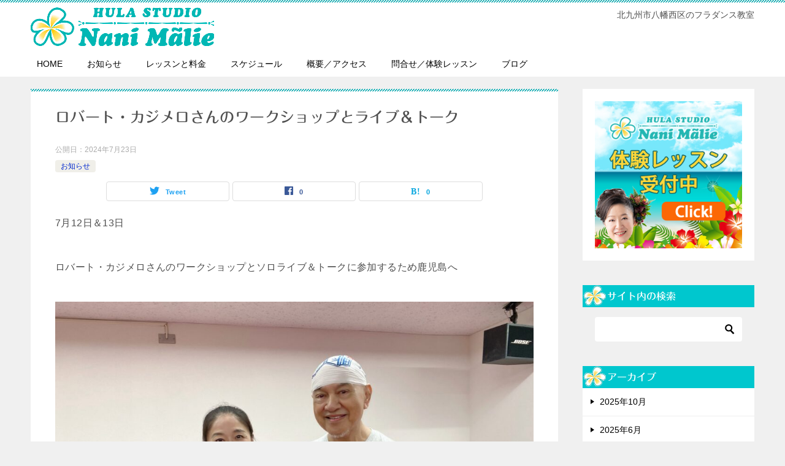

--- FILE ---
content_type: text/html; charset=UTF-8
request_url: https://nanimalie.com/654/
body_size: 14472
content:
<!doctype html>
<html lang="ja" class="col2 layout-footer-show">
<head>
<!-- Global site tag (gtag.js) - Google Analytics -->
<script async src="https://www.googletagmanager.com/gtag/js?id=UA-139876205-1"></script>
<script>
  window.dataLayer = window.dataLayer || [];
  function gtag(){dataLayer.push(arguments);}
  gtag('js', new Date());

  gtag('config', 'UA-139876205-1');
</script>	<meta charset="UTF-8">
	<meta name="viewport" content="width=device-width, initial-scale=1">
	<link rel="profile" href="http://gmpg.org/xfn/11">

	<title>ロバート・カジメロさんのワークショップとライブ＆トーク ｜ フラスタジオ ナニ・マーリエ</title>
<style type="text/css">.color01{color: ;}.color02{color: ;}.color03{color: ;}.color04{color: ;}.color05{color: ;}.color06{color: ;}.color07{color: #00c7ce;}q{background: ;}table:not(.review-table) thead th{border-color: ;background-color: ;}a:hover,a:active,a:focus{color: ;}.keni-header_wrap{background-image: linear-gradient(-45deg,#fff 25%, 25%,  50%,#fff 50%, #fff 75%, 75%, );}.keni-header_cont .header-mail .btn_header{color: ;}.site-title > a span{color: ;}.keni-breadcrumb-list li a:hover,.keni-breadcrumb-list li a:active,.keni-breadcrumb-list li a:focus{color: ;}.keni-section h1:not(.title_no-style){background-image: linear-gradient(-45deg,#fff 25%, 25%,  50%,#fff 50%, #fff 75%, 75%, );}.archive_title{background-image: linear-gradient(-45deg,#fff 25%, 25%,  50%,#fff 50%, #fff 75%, 75%, );} h2:not(.title_no-style){background: ;}.profile-box-title {background: ;}.keni-related-title {background: ;}.comments-area h2 {background: ;}h3:not(.title_no-style){border-top-color: ;border-bottom-color: ;color: ;}h4:not(.title_no-style){border-bottom-color: ;color: ;}h5:not(.title_no-style){color: ;}.keni-section h1 a:hover,.keni-section h1 a:active,.keni-section h1 a:focus,.keni-section h3 a:hover,.keni-section h3 a:active,.keni-section h3 a:focus,.keni-section h4 a:hover,.keni-section h4 a:active,.keni-section h4 a:focus,.keni-section h5 a:hover,.keni-section h5 a:active,.keni-section h5 a:focus,.keni-section h6 a:hover,.keni-section h6 a:active,.keni-section h6 a:focus{color: ;}.keni-section .sub-section_title {background: #00c7ce;}.btn_style01{border-color: ;color: ;}.btn_style02{border-color: ;color: ;}.btn_style03{background: ;}.entry-list .entry_title a:hover,.entry-list .entry_title a:active,.entry-list .entry_title a:focus{color: ;}.ently_read-more .btn{border-color: ;color: ;}.profile-box{background-color: ;}.advance-billing-box_next-title{color: ;}.step-chart li:nth-child(2){background-color: ;}.step-chart_style01 li:nth-child(2)::after,.step-chart_style02 li:nth-child(2)::after{border-top-color: ;}.step-chart li:nth-child(3){background-color: ;}.step-chart_style01 li:nth-child(3)::after,.step-chart_style02 li:nth-child(3)::after{border-top-color: ;}.step-chart li:nth-child(4){background-color: ;}.step-chart_style01 li:nth-child(4)::after,.step-chart_style02 li:nth-child(4)::after{border-top-color: ;}.toc-area_inner .toc-area_list > li::before{background: ;}.toc_title{color: ;}.list_style02 li::before{background: ;}.dl_style02 dt{background: ;}.dl_style02 dd{background: ;}.accordion-list dt{background: ;}.ranking-list .review_desc_title{color: ;}.review_desc{background-color: ;}.item-box .item-box_title{color: ;}.item-box02{background-image: linear-gradient(-45deg,#fff 25%, 25%,  50%,#fff 50%, #fff 75%, 75%, );}.item-box02 .item-box_inner{background-color: ;}.item-box02 .item-box_title{background-color: ;}.item-box03 .item-box_title{background-color: ;}.box_style01{background-image: linear-gradient(-45deg,#fff 25%, 25%,  50%,#fff 50%, #fff 75%, 75%, );}.box_style01 .box_inner{background-color: ;}.box_style03{background: ;}.box_style06{background-color: ;}.cast-box{background-image: linear-gradient(-45deg,#fff 25%, 25%,  50%,#fff 50%, #fff 75%, 75%, );}.cast-box .cast_name,.cast-box_sub .cast_name{color: ;}.widget .cast-box_sub .cast-box_sub_title{background-image: linear-gradient(-45deg, 25%,  50%,#fff 50%, #fff 75%, 75%, );}.voice_styl02{background-color: ;}.voice_styl03{background-image: linear-gradient(-45deg,#fff 25%, 25%,  50%,#fff 50%, #fff 75%, 75%, );}.voice-box .voice_title{color: ;}.chat_style02 .bubble{background-color: ;}.chat_style02 .bubble .bubble_in{border-color: ;}.related-entry-list.related-entry_title a:hover,.related-entry-list .related-entry_title a:active,.related-entry-list .related-entry_title a:focus{color: ;}.interval01 span{background-color: ;}.interval02 span{background-color: ;}.page-nav .current,.page-nav li a:hover,.page-nav li a:active,.page-nav li a:focus{background: ;}.page-nav-bf .page-nav_next:hover,.page-nav-bf .page-nav_next:active,.page-nav-bf .page-nav_next:focus,.page-nav-bf .page-nav_prev:hover,.page-nav-bf .page-nav_prev:active,.page-nav-bf .page-nav_prev:focus{color: ;}.commentary-box .commentary-box_title{color: ;}.calendar tfoot td a:hover,.calendar tfoot td a:active,.calendar tfoot td a:focus{color: ;}.form-mailmaga .form-mailmaga_title{color: ;}.form-login .form-login_title{color: ;}.form-login-item .form-login_title{color: ;}.contact-box{background-image: linear-gradient(-45deg,#fff 25%,  25%,  50%,#fff 50%, #fff 75%, 75%, );}.contact-box_inner{background-color: ;}.contact-box .contact-box-title{background-color: ;}.contact-box_tel{color: ;}.widget_recent_entries .keni-section ul li a:hover,.widget_recent_entries .keni-section ul li a:active,.widget_recent_entries .keni-section ul li a:focus,.widget_archive .keni-section > ul li a:hover,.widget_archive .keni-section > ul li a:active,.widget_archive .keni-section > ul li a:focus,.widget_categories .keni-section > ul li a:hover,.widget_categories .keni-section > ul li a:active,.widget_categories .keni-section > ul li a:focus{color: ;}.tagcloud a::before{color: ;}.widget_recent_entries_img .list_widget_recent_entries_img .widget_recent_entries_img_entry_title a:hover,.widget_recent_entries_img .list_widget_recent_entries_img .widget_recent_entries_img_entry_title a:active,.widget_recent_entries_img .list_widget_recent_entries_img .widget_recent_entries_img_entry_title a:focus{color: ;}.keni-link-card_title a:hover,.keni-link-card_title a:active,.keni-link-card_title a:focus{color: ;}@media (min-width : 768px){.keni-gnav_inner li a:hover,.keni-gnav_inner li a:active,.keni-gnav_inner li a:focus{border-bottom-color: ;}.step-chart_style02 li:nth-child(2)::after{border-left-color: ;}.step-chart_style02 li:nth-child(3)::after{border-left-color: ;}.step-chart_style02 li:nth-child(4)::after{border-left-color: ;}.col1 .contact-box_tel{color: ;}.step-chart_style02 li:nth-child(1)::after,.step-chart_style02 li:nth-child(2)::after,.step-chart_style02 li:nth-child(3)::after,.step-chart_style02 li:nth-child(4)::after{border-top-color: transparent;}}@media (min-width : 920px){.contact-box_tel{color: ;}}</style><meta name='robots' content='max-image-preview:large' />
    <script>var ajaxurl = 'https://nanimalie.com/wp-admin/admin-ajax.php';</script>
	<link rel='dns-prefetch' href='//webfonts.xserver.jp' />
<link rel="alternate" type="application/rss+xml" title="フラスタジオ ナニ・マーリエ &raquo; フィード" href="https://nanimalie.com/feed/" />
<link rel="alternate" type="application/rss+xml" title="フラスタジオ ナニ・マーリエ &raquo; コメントフィード" href="https://nanimalie.com/comments/feed/" />
<link rel="alternate" title="oEmbed (JSON)" type="application/json+oembed" href="https://nanimalie.com/wp-json/oembed/1.0/embed?url=https%3A%2F%2Fnanimalie.com%2F654%2F" />
<link rel="alternate" title="oEmbed (XML)" type="text/xml+oembed" href="https://nanimalie.com/wp-json/oembed/1.0/embed?url=https%3A%2F%2Fnanimalie.com%2F654%2F&#038;format=xml" />
<style id='wp-img-auto-sizes-contain-inline-css' type='text/css'>
img:is([sizes=auto i],[sizes^="auto," i]){contain-intrinsic-size:3000px 1500px}
/*# sourceURL=wp-img-auto-sizes-contain-inline-css */
</style>
<link rel='stylesheet' id='ai1ec_style-css' href='//nanimalie.com/wp-content/plugins/all-in-one-event-calendar/public/themes-ai1ec/vortex/css/ai1ec_parsed_css.css?ver=3.0.0' type='text/css' media='all' />
<style id='wp-emoji-styles-inline-css' type='text/css'>

	img.wp-smiley, img.emoji {
		display: inline !important;
		border: none !important;
		box-shadow: none !important;
		height: 1em !important;
		width: 1em !important;
		margin: 0 0.07em !important;
		vertical-align: -0.1em !important;
		background: none !important;
		padding: 0 !important;
	}
/*# sourceURL=wp-emoji-styles-inline-css */
</style>
<link rel='stylesheet' id='wp-block-library-css' href='https://nanimalie.com/wp-includes/css/dist/block-library/style.min.css?ver=6.9' type='text/css' media='all' />
<style id='wp-block-categories-inline-css' type='text/css'>
.wp-block-categories{box-sizing:border-box}.wp-block-categories.alignleft{margin-right:2em}.wp-block-categories.alignright{margin-left:2em}.wp-block-categories.wp-block-categories-dropdown.aligncenter{text-align:center}.wp-block-categories .wp-block-categories__label{display:block;width:100%}
/*# sourceURL=https://nanimalie.com/wp-includes/blocks/categories/style.min.css */
</style>
<style id='wp-block-image-inline-css' type='text/css'>
.wp-block-image>a,.wp-block-image>figure>a{display:inline-block}.wp-block-image img{box-sizing:border-box;height:auto;max-width:100%;vertical-align:bottom}@media not (prefers-reduced-motion){.wp-block-image img.hide{visibility:hidden}.wp-block-image img.show{animation:show-content-image .4s}}.wp-block-image[style*=border-radius] img,.wp-block-image[style*=border-radius]>a{border-radius:inherit}.wp-block-image.has-custom-border img{box-sizing:border-box}.wp-block-image.aligncenter{text-align:center}.wp-block-image.alignfull>a,.wp-block-image.alignwide>a{width:100%}.wp-block-image.alignfull img,.wp-block-image.alignwide img{height:auto;width:100%}.wp-block-image .aligncenter,.wp-block-image .alignleft,.wp-block-image .alignright,.wp-block-image.aligncenter,.wp-block-image.alignleft,.wp-block-image.alignright{display:table}.wp-block-image .aligncenter>figcaption,.wp-block-image .alignleft>figcaption,.wp-block-image .alignright>figcaption,.wp-block-image.aligncenter>figcaption,.wp-block-image.alignleft>figcaption,.wp-block-image.alignright>figcaption{caption-side:bottom;display:table-caption}.wp-block-image .alignleft{float:left;margin:.5em 1em .5em 0}.wp-block-image .alignright{float:right;margin:.5em 0 .5em 1em}.wp-block-image .aligncenter{margin-left:auto;margin-right:auto}.wp-block-image :where(figcaption){margin-bottom:1em;margin-top:.5em}.wp-block-image.is-style-circle-mask img{border-radius:9999px}@supports ((-webkit-mask-image:none) or (mask-image:none)) or (-webkit-mask-image:none){.wp-block-image.is-style-circle-mask img{border-radius:0;-webkit-mask-image:url('data:image/svg+xml;utf8,<svg viewBox="0 0 100 100" xmlns="http://www.w3.org/2000/svg"><circle cx="50" cy="50" r="50"/></svg>');mask-image:url('data:image/svg+xml;utf8,<svg viewBox="0 0 100 100" xmlns="http://www.w3.org/2000/svg"><circle cx="50" cy="50" r="50"/></svg>');mask-mode:alpha;-webkit-mask-position:center;mask-position:center;-webkit-mask-repeat:no-repeat;mask-repeat:no-repeat;-webkit-mask-size:contain;mask-size:contain}}:root :where(.wp-block-image.is-style-rounded img,.wp-block-image .is-style-rounded img){border-radius:9999px}.wp-block-image figure{margin:0}.wp-lightbox-container{display:flex;flex-direction:column;position:relative}.wp-lightbox-container img{cursor:zoom-in}.wp-lightbox-container img:hover+button{opacity:1}.wp-lightbox-container button{align-items:center;backdrop-filter:blur(16px) saturate(180%);background-color:#5a5a5a40;border:none;border-radius:4px;cursor:zoom-in;display:flex;height:20px;justify-content:center;opacity:0;padding:0;position:absolute;right:16px;text-align:center;top:16px;width:20px;z-index:100}@media not (prefers-reduced-motion){.wp-lightbox-container button{transition:opacity .2s ease}}.wp-lightbox-container button:focus-visible{outline:3px auto #5a5a5a40;outline:3px auto -webkit-focus-ring-color;outline-offset:3px}.wp-lightbox-container button:hover{cursor:pointer;opacity:1}.wp-lightbox-container button:focus{opacity:1}.wp-lightbox-container button:focus,.wp-lightbox-container button:hover,.wp-lightbox-container button:not(:hover):not(:active):not(.has-background){background-color:#5a5a5a40;border:none}.wp-lightbox-overlay{box-sizing:border-box;cursor:zoom-out;height:100vh;left:0;overflow:hidden;position:fixed;top:0;visibility:hidden;width:100%;z-index:100000}.wp-lightbox-overlay .close-button{align-items:center;cursor:pointer;display:flex;justify-content:center;min-height:40px;min-width:40px;padding:0;position:absolute;right:calc(env(safe-area-inset-right) + 16px);top:calc(env(safe-area-inset-top) + 16px);z-index:5000000}.wp-lightbox-overlay .close-button:focus,.wp-lightbox-overlay .close-button:hover,.wp-lightbox-overlay .close-button:not(:hover):not(:active):not(.has-background){background:none;border:none}.wp-lightbox-overlay .lightbox-image-container{height:var(--wp--lightbox-container-height);left:50%;overflow:hidden;position:absolute;top:50%;transform:translate(-50%,-50%);transform-origin:top left;width:var(--wp--lightbox-container-width);z-index:9999999999}.wp-lightbox-overlay .wp-block-image{align-items:center;box-sizing:border-box;display:flex;height:100%;justify-content:center;margin:0;position:relative;transform-origin:0 0;width:100%;z-index:3000000}.wp-lightbox-overlay .wp-block-image img{height:var(--wp--lightbox-image-height);min-height:var(--wp--lightbox-image-height);min-width:var(--wp--lightbox-image-width);width:var(--wp--lightbox-image-width)}.wp-lightbox-overlay .wp-block-image figcaption{display:none}.wp-lightbox-overlay button{background:none;border:none}.wp-lightbox-overlay .scrim{background-color:#fff;height:100%;opacity:.9;position:absolute;width:100%;z-index:2000000}.wp-lightbox-overlay.active{visibility:visible}@media not (prefers-reduced-motion){.wp-lightbox-overlay.active{animation:turn-on-visibility .25s both}.wp-lightbox-overlay.active img{animation:turn-on-visibility .35s both}.wp-lightbox-overlay.show-closing-animation:not(.active){animation:turn-off-visibility .35s both}.wp-lightbox-overlay.show-closing-animation:not(.active) img{animation:turn-off-visibility .25s both}.wp-lightbox-overlay.zoom.active{animation:none;opacity:1;visibility:visible}.wp-lightbox-overlay.zoom.active .lightbox-image-container{animation:lightbox-zoom-in .4s}.wp-lightbox-overlay.zoom.active .lightbox-image-container img{animation:none}.wp-lightbox-overlay.zoom.active .scrim{animation:turn-on-visibility .4s forwards}.wp-lightbox-overlay.zoom.show-closing-animation:not(.active){animation:none}.wp-lightbox-overlay.zoom.show-closing-animation:not(.active) .lightbox-image-container{animation:lightbox-zoom-out .4s}.wp-lightbox-overlay.zoom.show-closing-animation:not(.active) .lightbox-image-container img{animation:none}.wp-lightbox-overlay.zoom.show-closing-animation:not(.active) .scrim{animation:turn-off-visibility .4s forwards}}@keyframes show-content-image{0%{visibility:hidden}99%{visibility:hidden}to{visibility:visible}}@keyframes turn-on-visibility{0%{opacity:0}to{opacity:1}}@keyframes turn-off-visibility{0%{opacity:1;visibility:visible}99%{opacity:0;visibility:visible}to{opacity:0;visibility:hidden}}@keyframes lightbox-zoom-in{0%{transform:translate(calc((-100vw + var(--wp--lightbox-scrollbar-width))/2 + var(--wp--lightbox-initial-left-position)),calc(-50vh + var(--wp--lightbox-initial-top-position))) scale(var(--wp--lightbox-scale))}to{transform:translate(-50%,-50%) scale(1)}}@keyframes lightbox-zoom-out{0%{transform:translate(-50%,-50%) scale(1);visibility:visible}99%{visibility:visible}to{transform:translate(calc((-100vw + var(--wp--lightbox-scrollbar-width))/2 + var(--wp--lightbox-initial-left-position)),calc(-50vh + var(--wp--lightbox-initial-top-position))) scale(var(--wp--lightbox-scale));visibility:hidden}}
/*# sourceURL=https://nanimalie.com/wp-includes/blocks/image/style.min.css */
</style>
<style id='wp-block-post-terms-inline-css' type='text/css'>
.wp-block-post-terms{box-sizing:border-box}.wp-block-post-terms .wp-block-post-terms__separator{white-space:pre-wrap}
/*# sourceURL=https://nanimalie.com/wp-includes/blocks/post-terms/style.min.css */
</style>
<style id='wp-block-paragraph-inline-css' type='text/css'>
.is-small-text{font-size:.875em}.is-regular-text{font-size:1em}.is-large-text{font-size:2.25em}.is-larger-text{font-size:3em}.has-drop-cap:not(:focus):first-letter{float:left;font-size:8.4em;font-style:normal;font-weight:100;line-height:.68;margin:.05em .1em 0 0;text-transform:uppercase}body.rtl .has-drop-cap:not(:focus):first-letter{float:none;margin-left:.1em}p.has-drop-cap.has-background{overflow:hidden}:root :where(p.has-background){padding:1.25em 2.375em}:where(p.has-text-color:not(.has-link-color)) a{color:inherit}p.has-text-align-left[style*="writing-mode:vertical-lr"],p.has-text-align-right[style*="writing-mode:vertical-rl"]{rotate:180deg}
/*# sourceURL=https://nanimalie.com/wp-includes/blocks/paragraph/style.min.css */
</style>
<style id='global-styles-inline-css' type='text/css'>
:root{--wp--preset--aspect-ratio--square: 1;--wp--preset--aspect-ratio--4-3: 4/3;--wp--preset--aspect-ratio--3-4: 3/4;--wp--preset--aspect-ratio--3-2: 3/2;--wp--preset--aspect-ratio--2-3: 2/3;--wp--preset--aspect-ratio--16-9: 16/9;--wp--preset--aspect-ratio--9-16: 9/16;--wp--preset--color--black: #000000;--wp--preset--color--cyan-bluish-gray: #abb8c3;--wp--preset--color--white: #ffffff;--wp--preset--color--pale-pink: #f78da7;--wp--preset--color--vivid-red: #cf2e2e;--wp--preset--color--luminous-vivid-orange: #ff6900;--wp--preset--color--luminous-vivid-amber: #fcb900;--wp--preset--color--light-green-cyan: #7bdcb5;--wp--preset--color--vivid-green-cyan: #00d084;--wp--preset--color--pale-cyan-blue: #8ed1fc;--wp--preset--color--vivid-cyan-blue: #0693e3;--wp--preset--color--vivid-purple: #9b51e0;--wp--preset--gradient--vivid-cyan-blue-to-vivid-purple: linear-gradient(135deg,rgb(6,147,227) 0%,rgb(155,81,224) 100%);--wp--preset--gradient--light-green-cyan-to-vivid-green-cyan: linear-gradient(135deg,rgb(122,220,180) 0%,rgb(0,208,130) 100%);--wp--preset--gradient--luminous-vivid-amber-to-luminous-vivid-orange: linear-gradient(135deg,rgb(252,185,0) 0%,rgb(255,105,0) 100%);--wp--preset--gradient--luminous-vivid-orange-to-vivid-red: linear-gradient(135deg,rgb(255,105,0) 0%,rgb(207,46,46) 100%);--wp--preset--gradient--very-light-gray-to-cyan-bluish-gray: linear-gradient(135deg,rgb(238,238,238) 0%,rgb(169,184,195) 100%);--wp--preset--gradient--cool-to-warm-spectrum: linear-gradient(135deg,rgb(74,234,220) 0%,rgb(151,120,209) 20%,rgb(207,42,186) 40%,rgb(238,44,130) 60%,rgb(251,105,98) 80%,rgb(254,248,76) 100%);--wp--preset--gradient--blush-light-purple: linear-gradient(135deg,rgb(255,206,236) 0%,rgb(152,150,240) 100%);--wp--preset--gradient--blush-bordeaux: linear-gradient(135deg,rgb(254,205,165) 0%,rgb(254,45,45) 50%,rgb(107,0,62) 100%);--wp--preset--gradient--luminous-dusk: linear-gradient(135deg,rgb(255,203,112) 0%,rgb(199,81,192) 50%,rgb(65,88,208) 100%);--wp--preset--gradient--pale-ocean: linear-gradient(135deg,rgb(255,245,203) 0%,rgb(182,227,212) 50%,rgb(51,167,181) 100%);--wp--preset--gradient--electric-grass: linear-gradient(135deg,rgb(202,248,128) 0%,rgb(113,206,126) 100%);--wp--preset--gradient--midnight: linear-gradient(135deg,rgb(2,3,129) 0%,rgb(40,116,252) 100%);--wp--preset--font-size--small: 13px;--wp--preset--font-size--medium: 20px;--wp--preset--font-size--large: 36px;--wp--preset--font-size--x-large: 42px;--wp--preset--spacing--20: 0.44rem;--wp--preset--spacing--30: 0.67rem;--wp--preset--spacing--40: 1rem;--wp--preset--spacing--50: 1.5rem;--wp--preset--spacing--60: 2.25rem;--wp--preset--spacing--70: 3.38rem;--wp--preset--spacing--80: 5.06rem;--wp--preset--shadow--natural: 6px 6px 9px rgba(0, 0, 0, 0.2);--wp--preset--shadow--deep: 12px 12px 50px rgba(0, 0, 0, 0.4);--wp--preset--shadow--sharp: 6px 6px 0px rgba(0, 0, 0, 0.2);--wp--preset--shadow--outlined: 6px 6px 0px -3px rgb(255, 255, 255), 6px 6px rgb(0, 0, 0);--wp--preset--shadow--crisp: 6px 6px 0px rgb(0, 0, 0);}:where(.is-layout-flex){gap: 0.5em;}:where(.is-layout-grid){gap: 0.5em;}body .is-layout-flex{display: flex;}.is-layout-flex{flex-wrap: wrap;align-items: center;}.is-layout-flex > :is(*, div){margin: 0;}body .is-layout-grid{display: grid;}.is-layout-grid > :is(*, div){margin: 0;}:where(.wp-block-columns.is-layout-flex){gap: 2em;}:where(.wp-block-columns.is-layout-grid){gap: 2em;}:where(.wp-block-post-template.is-layout-flex){gap: 1.25em;}:where(.wp-block-post-template.is-layout-grid){gap: 1.25em;}.has-black-color{color: var(--wp--preset--color--black) !important;}.has-cyan-bluish-gray-color{color: var(--wp--preset--color--cyan-bluish-gray) !important;}.has-white-color{color: var(--wp--preset--color--white) !important;}.has-pale-pink-color{color: var(--wp--preset--color--pale-pink) !important;}.has-vivid-red-color{color: var(--wp--preset--color--vivid-red) !important;}.has-luminous-vivid-orange-color{color: var(--wp--preset--color--luminous-vivid-orange) !important;}.has-luminous-vivid-amber-color{color: var(--wp--preset--color--luminous-vivid-amber) !important;}.has-light-green-cyan-color{color: var(--wp--preset--color--light-green-cyan) !important;}.has-vivid-green-cyan-color{color: var(--wp--preset--color--vivid-green-cyan) !important;}.has-pale-cyan-blue-color{color: var(--wp--preset--color--pale-cyan-blue) !important;}.has-vivid-cyan-blue-color{color: var(--wp--preset--color--vivid-cyan-blue) !important;}.has-vivid-purple-color{color: var(--wp--preset--color--vivid-purple) !important;}.has-black-background-color{background-color: var(--wp--preset--color--black) !important;}.has-cyan-bluish-gray-background-color{background-color: var(--wp--preset--color--cyan-bluish-gray) !important;}.has-white-background-color{background-color: var(--wp--preset--color--white) !important;}.has-pale-pink-background-color{background-color: var(--wp--preset--color--pale-pink) !important;}.has-vivid-red-background-color{background-color: var(--wp--preset--color--vivid-red) !important;}.has-luminous-vivid-orange-background-color{background-color: var(--wp--preset--color--luminous-vivid-orange) !important;}.has-luminous-vivid-amber-background-color{background-color: var(--wp--preset--color--luminous-vivid-amber) !important;}.has-light-green-cyan-background-color{background-color: var(--wp--preset--color--light-green-cyan) !important;}.has-vivid-green-cyan-background-color{background-color: var(--wp--preset--color--vivid-green-cyan) !important;}.has-pale-cyan-blue-background-color{background-color: var(--wp--preset--color--pale-cyan-blue) !important;}.has-vivid-cyan-blue-background-color{background-color: var(--wp--preset--color--vivid-cyan-blue) !important;}.has-vivid-purple-background-color{background-color: var(--wp--preset--color--vivid-purple) !important;}.has-black-border-color{border-color: var(--wp--preset--color--black) !important;}.has-cyan-bluish-gray-border-color{border-color: var(--wp--preset--color--cyan-bluish-gray) !important;}.has-white-border-color{border-color: var(--wp--preset--color--white) !important;}.has-pale-pink-border-color{border-color: var(--wp--preset--color--pale-pink) !important;}.has-vivid-red-border-color{border-color: var(--wp--preset--color--vivid-red) !important;}.has-luminous-vivid-orange-border-color{border-color: var(--wp--preset--color--luminous-vivid-orange) !important;}.has-luminous-vivid-amber-border-color{border-color: var(--wp--preset--color--luminous-vivid-amber) !important;}.has-light-green-cyan-border-color{border-color: var(--wp--preset--color--light-green-cyan) !important;}.has-vivid-green-cyan-border-color{border-color: var(--wp--preset--color--vivid-green-cyan) !important;}.has-pale-cyan-blue-border-color{border-color: var(--wp--preset--color--pale-cyan-blue) !important;}.has-vivid-cyan-blue-border-color{border-color: var(--wp--preset--color--vivid-cyan-blue) !important;}.has-vivid-purple-border-color{border-color: var(--wp--preset--color--vivid-purple) !important;}.has-vivid-cyan-blue-to-vivid-purple-gradient-background{background: var(--wp--preset--gradient--vivid-cyan-blue-to-vivid-purple) !important;}.has-light-green-cyan-to-vivid-green-cyan-gradient-background{background: var(--wp--preset--gradient--light-green-cyan-to-vivid-green-cyan) !important;}.has-luminous-vivid-amber-to-luminous-vivid-orange-gradient-background{background: var(--wp--preset--gradient--luminous-vivid-amber-to-luminous-vivid-orange) !important;}.has-luminous-vivid-orange-to-vivid-red-gradient-background{background: var(--wp--preset--gradient--luminous-vivid-orange-to-vivid-red) !important;}.has-very-light-gray-to-cyan-bluish-gray-gradient-background{background: var(--wp--preset--gradient--very-light-gray-to-cyan-bluish-gray) !important;}.has-cool-to-warm-spectrum-gradient-background{background: var(--wp--preset--gradient--cool-to-warm-spectrum) !important;}.has-blush-light-purple-gradient-background{background: var(--wp--preset--gradient--blush-light-purple) !important;}.has-blush-bordeaux-gradient-background{background: var(--wp--preset--gradient--blush-bordeaux) !important;}.has-luminous-dusk-gradient-background{background: var(--wp--preset--gradient--luminous-dusk) !important;}.has-pale-ocean-gradient-background{background: var(--wp--preset--gradient--pale-ocean) !important;}.has-electric-grass-gradient-background{background: var(--wp--preset--gradient--electric-grass) !important;}.has-midnight-gradient-background{background: var(--wp--preset--gradient--midnight) !important;}.has-small-font-size{font-size: var(--wp--preset--font-size--small) !important;}.has-medium-font-size{font-size: var(--wp--preset--font-size--medium) !important;}.has-large-font-size{font-size: var(--wp--preset--font-size--large) !important;}.has-x-large-font-size{font-size: var(--wp--preset--font-size--x-large) !important;}
/*# sourceURL=global-styles-inline-css */
</style>

<style id='classic-theme-styles-inline-css' type='text/css'>
/*! This file is auto-generated */
.wp-block-button__link{color:#fff;background-color:#32373c;border-radius:9999px;box-shadow:none;text-decoration:none;padding:calc(.667em + 2px) calc(1.333em + 2px);font-size:1.125em}.wp-block-file__button{background:#32373c;color:#fff;text-decoration:none}
/*# sourceURL=/wp-includes/css/classic-themes.min.css */
</style>
<link rel='stylesheet' id='contact-form-7-css' href='https://nanimalie.com/wp-content/plugins/contact-form-7/includes/css/styles.css?ver=6.1.4' type='text/css' media='all' />
<link rel='stylesheet' id='keni_character_css-css' href='https://nanimalie.com/wp-content/plugins/keni-character-plugin/css/keni_character.css?ver=6.9' type='text/css' media='all' />
<link rel='stylesheet' id='keni-style-css' href='https://nanimalie.com/wp-content/themes/keni80_wp_standard_all_201904252151/style.css?ver=6.9' type='text/css' media='all' />
<link rel='stylesheet' id='keni_base-css' href='https://nanimalie.com/wp-content/themes/keni80_wp_standard_all_201904252151/base.css?ver=6.9' type='text/css' media='all' />
<link rel='stylesheet' id='keni-advanced-css' href='https://nanimalie.com/wp-content/themes/keni80_wp_standard_all_201904252151/advanced.css?ver=6.9' type='text/css' media='all' />
<link rel="canonical" href="https://nanimalie.com/654/" />
<link rel="https://api.w.org/" href="https://nanimalie.com/wp-json/" /><link rel="alternate" title="JSON" type="application/json" href="https://nanimalie.com/wp-json/wp/v2/posts/654" /><link rel="EditURI" type="application/rsd+xml" title="RSD" href="https://nanimalie.com/xmlrpc.php?rsd" />
<link rel='shortlink' href='https://nanimalie.com/?p=654' />
<style type='text/css'>
h1,h2,h3,h1:lang(ja),h2:lang(ja),h3:lang(ja),.entry-title:lang(ja){ font-family: "丸フォーク M";}h4,h5,h6,h4:lang(ja),h5:lang(ja),h6:lang(ja),div.entry-meta span:lang(ja),footer.entry-footer span:lang(ja){ font-family: "丸フォーク M";}.hentry,.entry-content p,.post-inner.entry-content p,#comments div:lang(ja){ font-family: "新ゴ R";}strong,b,#comments .comment-author .fn:lang(ja){ font-family: "新ゴ B";}</style>
<meta name="description" content="7月12日＆13日 ロバート・カジメロさんのワークショップとソロライブ＆トークに参加するため鹿児島へ 12日のワークショップは『Ka Hoʻohiki』 私の大好きな『He Manaʻo Aloha』のアンサーソングとの …">
        <!--OGP-->
        <meta property="og:type" content="article" />
<meta property="og:url" content="https://nanimalie.com/654/" />
<meta property="og:title" content="ロバート・カジメロさんのワークショップとライブ＆トーク ｜ フラスタジオ ナニ・マーリエ"/>
<meta property="og:description" content="7月12日＆13日 ロバート・カジメロさんのワークショップとソロライブ＆トークに参加するため鹿児島へ 12日のワークショップは『Ka Hoʻohiki』 私の大好きな『He Manaʻo Aloha』のアンサーソングとの …">
<meta property="og:site_name" content="フラスタジオ ナニ・マーリエ">
<meta property="og:image" content="https://nanimalie.com/wp-content/uploads/IMG_3752.jpeg">
        <meta property="og:image:type" content="image/jpeg">
        <meta property="og:image:width" content="2448">
<meta property="og:image:height" content="1834">
        <meta property="og:locale" content="ja_JP">
		<!--OGP-->
		<link rel="icon" href="https://nanimalie.com/wp-content/uploads/Fabicon_nanimalie-150x150.png" sizes="32x32" />
<link rel="icon" href="https://nanimalie.com/wp-content/uploads/Fabicon_nanimalie-300x300.png" sizes="192x192" />
<link rel="apple-touch-icon" href="https://nanimalie.com/wp-content/uploads/Fabicon_nanimalie-300x300.png" />
<meta name="msapplication-TileImage" content="https://nanimalie.com/wp-content/uploads/Fabicon_nanimalie-300x300.png" />
<!-- Global site tag (gtag.js) - Google Analytics -->
<script async src="https://www.googletagmanager.com/gtag/js?id=UA-153480895-1"></script>
<script>
  window.dataLayer = window.dataLayer || [];
  function gtag(){dataLayer.push(arguments);}
  gtag('js', new Date());

  gtag('config', 'UA-153480895-1');
</script></head>

<body class="wp-singular post-template-default single single-post postid-654 single-format-standard wp-custom-logo wp-theme-keni80_wp_standard_all_201904252151 metaslider-plugin"><!--ページの属性-->

<div id="top" class="keni-container">

<!--▼▼ ヘッダー ▼▼-->
<div class="keni-header_wrap">
	<div class="keni-header_outer">
		
		<header class="keni-header keni-header_col1">
			<div class="keni-header_inner">

							<p class="site-title"><a href="https://nanimalie.com/" rel="home"><img src="https://nanimalie.com/wp-content/uploads/Logo_NaniMalie_web300-64.png" alt="フラスタジオ ナニ・マーリエ"></a></p>
			
			<div class="keni-header_cont">
			<p class="site-description">北九州市八幡西区のフラダンス教室</p>			</div>

			</div><!--keni-header_inner-->
		</header><!--keni-header-->	</div><!--keni-header_outer-->
</div><!--keni-header_wrap-->
<!--▲▲ ヘッダー ▲▲-->

<div id="click-space"></div>

<!--▼▼ グローバルナビ ▼▼-->
<div class="keni-gnav_wrap">
	<div class="keni-gnav_outer">
		<nav class="keni-gnav">
			<div class="keni-gnav_inner">

				<ul id="menu" class="keni-gnav_cont">
				<li id="menu-item-38" class="menu-item menu-item-type-post_type menu-item-object-page menu-item-home menu-item-38"><a href="https://nanimalie.com/">HOME</a></li>
<li id="menu-item-18" class="menu-item menu-item-type-taxonomy menu-item-object-category current-post-ancestor current-menu-parent current-post-parent menu-item-18"><a href="https://nanimalie.com/category/news/">お知らせ</a></li>
<li id="menu-item-29" class="menu-item menu-item-type-post_type menu-item-object-page menu-item-29"><a href="https://nanimalie.com/lesson/">レッスンと料金</a></li>
<li id="menu-item-102" class="menu-item menu-item-type-post_type menu-item-object-page menu-item-102"><a href="https://nanimalie.com/schedule/">スケジュール</a></li>
<li id="menu-item-31" class="menu-item menu-item-type-post_type menu-item-object-page menu-item-31"><a href="https://nanimalie.com/about/">概要／アクセス</a></li>
<li id="menu-item-32" class="menu-item menu-item-type-post_type menu-item-object-page menu-item-32"><a href="https://nanimalie.com/inq/">問合せ／体験レッスン</a></li>
<li id="menu-item-33" class="menu-item menu-item-type-custom menu-item-object-custom menu-item-33"><a target="_blank" href="https://nanimalie.wordpress.com/">ブログ</a></li>
				<li class="menu-search"><div class="search-box">
	<form role="search" method="get" id="searchform" class="searchform" action="https://nanimalie.com/">
		<input type="text" value="" name="s"><button class="btn-search"><img src="https://nanimalie.com/wp-content/themes/keni80_wp_standard_all_201904252151/images/icon/search_black.svg" width="18" height="18"></button>
	</form>
</div></li>
				</ul>
			</div>
			<div class="keni-gnav_btn_wrap">
				<div class="keni-gnav_btn"><span class="keni-gnav_btn_icon-open"></span></div>
			</div>
		</nav>
	</div>
</div>



<div class="keni-main_wrap">
	<div class="keni-main_outer">

		<!--▼▼ メインコンテンツ ▼▼-->
		<main id="main" class="keni-main">
			<div class="keni-main_inner">

				<aside class="free-area free-area_before-title">
									</aside><!-- #secondary -->

		<article class="post-654 post type-post status-publish format-standard has-post-thumbnail category-news keni-section" itemscope itemtype="http://schema.org/Article">
<meta itemscope itemprop="mainEntityOfPage"  itemType="https://schema.org/WebPage" itemid="https://nanimalie.com/654/" />

<div class="keni-section_wrap article_wrap">
	<div class="keni-section">

		<header class="article-header">
			<h1 class="entry_title" itemprop="headline">ロバート・カジメロさんのワークショップとライブ＆トーク</h1>
			<div class="entry_status">
		<ul class="entry_date">
				<li class="entry_date_item">公開日：<time itemprop="datePublished" datetime="2024年7月23日">2024年7月23日</time></li>	</ul>
		<ul class="entry_category">
		<li class="entry_category_item news" style="background-color: #f0efe9;"><a href="https://nanimalie.com/category/news/" style="color: #0329ce;">お知らせ</a></li>	</ul>
</div>						<aside class="sns-btn_wrap">
		    <div class="sns-btn_tw" data-url="https://nanimalie.com/654/" data-title="%E3%83%AD%E3%83%90%E3%83%BC%E3%83%88%E3%83%BB%E3%82%AB%E3%82%B8%E3%83%A1%E3%83%AD%E3%81%95%E3%82%93%E3%81%AE%E3%83%AF%E3%83%BC%E3%82%AF%E3%82%B7%E3%83%A7%E3%83%83%E3%83%97%E3%81%A8%E3%83%A9%E3%82%A4%E3%83%96%EF%BC%86%E3%83%88%E3%83%BC%E3%82%AF"></div>
        <div class="sns-btn_fb" data-url="https://nanimalie.com/654/" data-title="%E3%83%AD%E3%83%90%E3%83%BC%E3%83%88%E3%83%BB%E3%82%AB%E3%82%B8%E3%83%A1%E3%83%AD%E3%81%95%E3%82%93%E3%81%AE%E3%83%AF%E3%83%BC%E3%82%AF%E3%82%B7%E3%83%A7%E3%83%83%E3%83%97%E3%81%A8%E3%83%A9%E3%82%A4%E3%83%96%EF%BC%86%E3%83%88%E3%83%BC%E3%82%AF"></div>
        <div class="sns-btn_hatena" data-url="https://nanimalie.com/654/" data-title="%E3%83%AD%E3%83%90%E3%83%BC%E3%83%88%E3%83%BB%E3%82%AB%E3%82%B8%E3%83%A1%E3%83%AD%E3%81%95%E3%82%93%E3%81%AE%E3%83%AF%E3%83%BC%E3%82%AF%E3%82%B7%E3%83%A7%E3%83%83%E3%83%97%E3%81%A8%E3%83%A9%E3%82%A4%E3%83%96%EF%BC%86%E3%83%88%E3%83%BC%E3%82%AF"></div>
        </aside>					</header><!-- .article-header -->

		<div class="article-body" itemprop="articleBody">
			
			
<p>7月12日＆13日</p>



<p>ロバート・カジメロさんのワークショップとソロライブ＆トークに参加するため鹿児島へ</p>



<p></p>



<figure class="wp-block-image size-large"><img fetchpriority="high" decoding="async" width="1024" height="767" src="https://nanimalie.com/wp-content/uploads/IMG_3752-1-1024x767.jpeg" alt="" class="wp-image-662" srcset="https://nanimalie.com/wp-content/uploads/IMG_3752-1-1024x767.jpeg 1024w, https://nanimalie.com/wp-content/uploads/IMG_3752-1-300x225.jpeg 300w, https://nanimalie.com/wp-content/uploads/IMG_3752-1-768x575.jpeg 768w, https://nanimalie.com/wp-content/uploads/IMG_3752-1-1536x1151.jpeg 1536w, https://nanimalie.com/wp-content/uploads/IMG_3752-1-2048x1534.jpeg 2048w" sizes="(max-width: 1024px) 100vw, 1024px" /></figure>



<p>12日のワークショップは『Ka Hoʻohiki』</p>



<p>私の大好きな『He Manaʻo Aloha』のアンサーソングとのこと。</p>



<figure class="wp-block-image size-large"><img decoding="async" width="767" height="1024" src="https://nanimalie.com/wp-content/uploads/IMG_3753-767x1024.jpeg" alt="" class="wp-image-660" srcset="https://nanimalie.com/wp-content/uploads/IMG_3753-767x1024.jpeg 767w, https://nanimalie.com/wp-content/uploads/IMG_3753-225x300.jpeg 225w, https://nanimalie.com/wp-content/uploads/IMG_3753-768x1025.jpeg 768w, https://nanimalie.com/wp-content/uploads/IMG_3753-1151x1536.jpeg 1151w, https://nanimalie.com/wp-content/uploads/IMG_3753-1534x2048.jpeg 1534w, https://nanimalie.com/wp-content/uploads/IMG_3753.jpeg 1834w" sizes="(max-width: 767px) 100vw, 767px" /></figure>



<figure class="wp-block-image size-large"><img decoding="async" width="767" height="1024" src="https://nanimalie.com/wp-content/uploads/IMG_3754-767x1024.jpeg" alt="" class="wp-image-661" srcset="https://nanimalie.com/wp-content/uploads/IMG_3754-767x1024.jpeg 767w, https://nanimalie.com/wp-content/uploads/IMG_3754-225x300.jpeg 225w, https://nanimalie.com/wp-content/uploads/IMG_3754-768x1025.jpeg 768w, https://nanimalie.com/wp-content/uploads/IMG_3754-1151x1536.jpeg 1151w, https://nanimalie.com/wp-content/uploads/IMG_3754-1534x2048.jpeg 1534w, https://nanimalie.com/wp-content/uploads/IMG_3754.jpeg 1834w" sizes="(max-width: 767px) 100vw, 767px" /></figure>



<p>ハワイからのダンサー、ブリさんとカパライさんも見学に来ていて、途中で一緒に踊っていただけて幸せな時間♡</p>



<p></p>



<p>翌日13日はライブ＆トーク</p>



<p></p>



<figure class="wp-block-image size-large"><img loading="lazy" decoding="async" width="768" height="1024" src="https://nanimalie.com/wp-content/uploads/IMG_3555-768x1024.jpeg" alt="" class="wp-image-658" srcset="https://nanimalie.com/wp-content/uploads/IMG_3555-768x1024.jpeg 768w, https://nanimalie.com/wp-content/uploads/IMG_3555-225x300.jpeg 225w, https://nanimalie.com/wp-content/uploads/IMG_3555-1152x1536.jpeg 1152w, https://nanimalie.com/wp-content/uploads/IMG_3555-1536x2048.jpeg 1536w, https://nanimalie.com/wp-content/uploads/IMG_3555-scaled.jpeg 1920w" sizes="auto, (max-width: 768px) 100vw, 768px" /></figure>



<p></p>



<figure class="wp-block-image size-large"><img loading="lazy" decoding="async" width="1024" height="768" src="https://nanimalie.com/wp-content/uploads/IMG_3597-1024x768.jpeg" alt="" class="wp-image-664" srcset="https://nanimalie.com/wp-content/uploads/IMG_3597-1024x768.jpeg 1024w, https://nanimalie.com/wp-content/uploads/IMG_3597-300x225.jpeg 300w, https://nanimalie.com/wp-content/uploads/IMG_3597-768x576.jpeg 768w, https://nanimalie.com/wp-content/uploads/IMG_3597-1536x1152.jpeg 1536w, https://nanimalie.com/wp-content/uploads/IMG_3597-2048x1536.jpeg 2048w" sizes="auto, (max-width: 1024px) 100vw, 1024px" /></figure>



<figure class="wp-block-image size-large"><img loading="lazy" decoding="async" width="1024" height="768" src="https://nanimalie.com/wp-content/uploads/IMG_3612-1024x768.jpeg" alt="" class="wp-image-665" srcset="https://nanimalie.com/wp-content/uploads/IMG_3612-1024x768.jpeg 1024w, https://nanimalie.com/wp-content/uploads/IMG_3612-300x225.jpeg 300w, https://nanimalie.com/wp-content/uploads/IMG_3612-768x576.jpeg 768w, https://nanimalie.com/wp-content/uploads/IMG_3612-1536x1152.jpeg 1536w, https://nanimalie.com/wp-content/uploads/IMG_3612-2048x1536.jpeg 2048w" sizes="auto, (max-width: 1024px) 100vw, 1024px" /></figure>



<p>笑いあり感動の涙あり、ステキなステージでした。</p>



<p>前日のワークショップで習った『Ka Hoʻohiki』をロバートさんの生演奏と歌で踊れて、本当に贅沢な時間。</p>



<p>願いがまた一つ叶いました。</p>



<p>次なる願いは…ちゃんと振りを覚えて踊りたい(*≧∀≦*)</p>



<p></p>



<figure class="wp-block-image size-large"><img loading="lazy" decoding="async" width="767" height="1024" src="https://nanimalie.com/wp-content/uploads/IMG_3755-767x1024.jpeg" alt="" class="wp-image-663" srcset="https://nanimalie.com/wp-content/uploads/IMG_3755-767x1024.jpeg 767w, https://nanimalie.com/wp-content/uploads/IMG_3755-225x300.jpeg 225w, https://nanimalie.com/wp-content/uploads/IMG_3755-768x1025.jpeg 768w, https://nanimalie.com/wp-content/uploads/IMG_3755-1151x1536.jpeg 1151w, https://nanimalie.com/wp-content/uploads/IMG_3755-1534x2048.jpeg 1534w, https://nanimalie.com/wp-content/uploads/IMG_3755.jpeg 1834w" sizes="auto, (max-width: 767px) 100vw, 767px" /></figure>



<p>CDにサインをいただきました♫</p>



<p></p>



<p></p>



<p>そして来年はロバートさんのハーラウの50周年記念の年だそう。</p>



<p>記念イベントが楽しみです。</p>



<p></p>



<p>今回はたくさんの新たな出逢いもあり、本当に来て良かったです。</p>



<p>充実の2日間でした。</p>



<p></p>


<div class="taxonomy-category wp-block-post-terms"><a href="https://nanimalie.com/category/news/" rel="tag">お知らせ</a></div>

<ul class="wp-block-categories-list wp-block-categories">	<li class="cat-item cat-item-3"><a href="https://nanimalie.com/category/news/">お知らせ</a>
</li>
</ul>
		</div><!-- .article-body -->

	    </div><!-- .keni-section -->
</div><!-- .keni-section_wrap -->


<div class="behind-article-area">

<div class="keni-section_wrap keni-section_wrap_style02">
	<div class="keni-section">
<aside class="sns-btn_wrap">
		    <div class="sns-btn_tw" data-url="https://nanimalie.com/654/" data-title="%E3%83%AD%E3%83%90%E3%83%BC%E3%83%88%E3%83%BB%E3%82%AB%E3%82%B8%E3%83%A1%E3%83%AD%E3%81%95%E3%82%93%E3%81%AE%E3%83%AF%E3%83%BC%E3%82%AF%E3%82%B7%E3%83%A7%E3%83%83%E3%83%97%E3%81%A8%E3%83%A9%E3%82%A4%E3%83%96%EF%BC%86%E3%83%88%E3%83%BC%E3%82%AF"></div>
        <div class="sns-btn_fb" data-url="https://nanimalie.com/654/" data-title="%E3%83%AD%E3%83%90%E3%83%BC%E3%83%88%E3%83%BB%E3%82%AB%E3%82%B8%E3%83%A1%E3%83%AD%E3%81%95%E3%82%93%E3%81%AE%E3%83%AF%E3%83%BC%E3%82%AF%E3%82%B7%E3%83%A7%E3%83%83%E3%83%97%E3%81%A8%E3%83%A9%E3%82%A4%E3%83%96%EF%BC%86%E3%83%88%E3%83%BC%E3%82%AF"></div>
        <div class="sns-btn_hatena" data-url="https://nanimalie.com/654/" data-title="%E3%83%AD%E3%83%90%E3%83%BC%E3%83%88%E3%83%BB%E3%82%AB%E3%82%B8%E3%83%A1%E3%83%AD%E3%81%95%E3%82%93%E3%81%AE%E3%83%AF%E3%83%BC%E3%82%AF%E3%82%B7%E3%83%A7%E3%83%83%E3%83%97%E3%81%A8%E3%83%A9%E3%82%A4%E3%83%96%EF%BC%86%E3%83%88%E3%83%BC%E3%82%AF"></div>
        </aside>

		<div class="keni-related-area keni-section_wrap keni-section_wrap_style02">
			<section class="keni-section">

			<h2 class="keni-related-title">関連記事</h2>

			<ul class="related-entry-list related-entry-list_style01">
			<li class="related-entry-list_item"><figure class="related-entry_thumb"><a href="https://nanimalie.com/631/" title="第一回 メレフラパーティ♫ 開催しました"><img src="https://nanimalie.com/wp-content/uploads/IMG_2772.jpeg" class="relation-image" width="150"></a></figure><p class="related-entry_title"><a href="https://nanimalie.com/631/" title="第一回 メレフラパーティ♫ 開催しました">第一回 メレフラパーティ♫ 開催しました</a></p></li><li class="related-entry-list_item"><figure class="related-entry_thumb"><a href="https://nanimalie.com/611/" title="第８回黒崎まちゼミ"><img src="https://nanimalie.com/wp-content/uploads/IMG_1089.jpeg" class="relation-image" width="150"></a></figure><p class="related-entry_title"><a href="https://nanimalie.com/611/" title="第８回黒崎まちゼミ">第８回黒崎まちゼミ</a></p></li><li class="related-entry-list_item"><figure class="related-entry_thumb"><a href="https://nanimalie.com/560/" title="若松イオンのイベントに参加します"><img src="https://nanimalie.com/wp-content/uploads/159e6d17825909971736785be201b9da-1-pdf.jpg" class="relation-image" width="150"></a></figure><p class="related-entry_title"><a href="https://nanimalie.com/560/" title="若松イオンのイベントに参加します">若松イオンのイベントに参加します</a></p></li><li class="related-entry-list_item"><figure class="related-entry_thumb"><a href="https://nanimalie.com/714/" title="穴生学舎ロビーコンサート♫"><img src="https://nanimalie.com/wp-content/uploads/IMG_7630-1.jpeg" class="relation-image" width="150"></a></figure><p class="related-entry_title"><a href="https://nanimalie.com/714/" title="穴生学舎ロビーコンサート♫">穴生学舎ロビーコンサート♫</a></p></li><li class="related-entry-list_item"><figure class="related-entry_thumb"><a href="https://nanimalie.com/596/" title="「黒崎まちゼミ」受講生募集"><img src="https://nanimalie.com/wp-content/uploads/IMG_6220.jpg" class="relation-image" width="150"></a></figure><p class="related-entry_title"><a href="https://nanimalie.com/596/" title="「黒崎まちゼミ」受講生募集">「黒崎まちゼミ」受講生募集</a></p></li><li class="related-entry-list_item"><figure class="related-entry_thumb"><a href="https://nanimalie.com/583/" title="イオン若松イベントに参加しました♫"><img src="https://nanimalie.com/wp-content/uploads/2A190D69-27A7-400E-814F-25642A900C02.jpeg" class="relation-image" width="150"></a></figure><p class="related-entry_title"><a href="https://nanimalie.com/583/" title="イオン若松イベントに参加しました♫">イオン若松イベントに参加しました♫</a></p></li>
			</ul>


			</section><!--keni-section-->
		</div>		
	<nav class="navigation post-navigation" aria-label="投稿">
		<h2 class="screen-reader-text">投稿ナビゲーション</h2>
		<div class="nav-links"><div class="nav-previous"><a href="https://nanimalie.com/631/">第一回 メレフラパーティ♫ 開催しました</a></div><div class="nav-next"><a href="https://nanimalie.com/671/">第９回黒崎まちゼミ</a></div></div>
	</nav>
	</div>
</div>
</div><!-- .behind-article-area -->

</article><!-- #post-## -->


				<aside class="free-area free-area_after-cont">
									</aside><!-- #secondary -->

			</div><!-- .keni-main_inner -->
		</main><!-- .keni-main -->


<aside id="secondary" class="keni-sub">
	<div id="media_image-2" class="keni-section_wrap widget widget_media_image"><section class="keni-section"><a href="https://nanimalie.com/inq/"><img width="300" height="300" src="https://nanimalie.com/wp-content/uploads/Banner_Trial300-300.jpg" class="image wp-image-176  attachment-full size-full" alt="フラスタジオ　ナニ・マーリエ｜北九州市八幡西区のフラダンス教室｜体験レッスン" style="max-width: 100%; height: auto;" decoding="async" loading="lazy" srcset="https://nanimalie.com/wp-content/uploads/Banner_Trial300-300.jpg 300w, https://nanimalie.com/wp-content/uploads/Banner_Trial300-300-150x150.jpg 150w" sizes="auto, (max-width: 300px) 100vw, 300px" /></a></section></div><div id="search-2" class="keni-section_wrap widget widget_search"><section class="keni-section"><h3 class="sub-section_title">サイト内の検索</h3><div class="search-box">
	<form role="search" method="get" id="searchform" class="searchform" action="https://nanimalie.com/">
		<input type="text" value="" name="s"><button class="btn-search"><img src="https://nanimalie.com/wp-content/themes/keni80_wp_standard_all_201904252151/images/icon/search_black.svg" width="18" height="18"></button>
	</form>
</div></section></div><div id="archives-2" class="keni-section_wrap widget widget_archive"><section class="keni-section"><h3 class="sub-section_title">アーカイブ</h3>
			<ul>
					<li><a href='https://nanimalie.com/date/2025/10/'>2025年10月</a></li>
	<li><a href='https://nanimalie.com/date/2025/06/'>2025年6月</a></li>
	<li><a href='https://nanimalie.com/date/2025/04/'>2025年4月</a></li>
	<li><a href='https://nanimalie.com/date/2025/03/'>2025年3月</a></li>
	<li><a href='https://nanimalie.com/date/2025/01/'>2025年1月</a></li>
	<li><a href='https://nanimalie.com/date/2024/07/'>2024年7月</a></li>
	<li><a href='https://nanimalie.com/date/2024/06/'>2024年6月</a></li>
	<li><a href='https://nanimalie.com/date/2024/04/'>2024年4月</a></li>
	<li><a href='https://nanimalie.com/date/2024/01/'>2024年1月</a></li>
	<li><a href='https://nanimalie.com/date/2023/03/'>2023年3月</a></li>
	<li><a href='https://nanimalie.com/date/2023/01/'>2023年1月</a></li>
	<li><a href='https://nanimalie.com/date/2022/12/'>2022年12月</a></li>
	<li><a href='https://nanimalie.com/date/2022/10/'>2022年10月</a></li>
	<li><a href='https://nanimalie.com/date/2022/04/'>2022年4月</a></li>
	<li><a href='https://nanimalie.com/date/2021/08/'>2021年8月</a></li>
	<li><a href='https://nanimalie.com/date/2020/05/'>2020年5月</a></li>
	<li><a href='https://nanimalie.com/date/2020/03/'>2020年3月</a></li>
	<li><a href='https://nanimalie.com/date/2020/01/'>2020年1月</a></li>
	<li><a href='https://nanimalie.com/date/2019/08/'>2019年8月</a></li>
	<li><a href='https://nanimalie.com/date/2019/05/'>2019年5月</a></li>
			</ul>

			</section></div></aside><!-- #secondary -->

	</div><!--keni-main_outer-->
</div><!--keni-main_wrap-->

<!--▼▼ パン屑リスト ▼▼-->
<div class="keni-breadcrumb-list_wrap">
	<div class="keni-breadcrumb-list_outer">
		<nav class="keni-breadcrumb-list">
			<ol class="keni-breadcrumb-list_inner" itemscope itemtype="http://schema.org/BreadcrumbList">
				<li itemprop="itemListElement" itemscope itemtype="http://schema.org/ListItem">
					<a itemprop="item" href="https://nanimalie.com"><span itemprop="name">フラスタジオ ナニ・マーリエ</span> TOP</a>
					<meta itemprop="position" content="1" />
				</li>
				<li itemprop="itemListElement" itemscope itemtype="http://schema.org/ListItem">
					<a itemprop="item" href="https://nanimalie.com/category/news/"><span itemprop="name">お知らせ</span></a>
					<meta itemprop="position" content="2" />
				</li>
				<li>ロバート・カジメロさんのワークショップとライブ＆トーク</li>
			</ol>
		</nav>
	</div><!--keni-breadcrumb-list_outer-->
</div><!--keni-breadcrumb-list_wrap-->
<!--▲▲ パン屑リスト ▲▲-->


<!--▼▼ footer ▼▼-->
<div class="keni-footer_wrap">
	<div class="keni-footer_outer">
		<footer class="keni-footer">

			<div class="keni-footer_inner">
				<div class="keni-footer-cont_wrap keni-footer_col1">
										<div class="keni-footer-cont">
						<div id="nav_menu-3" class="keni-section_wrap widget widget_nav_menu"><section class="keni-section"><div class="menu-footer_menu-container"><ul id="menu-footer_menu" class="menu"><li id="menu-item-328" class="menu-item menu-item-type-post_type menu-item-object-page menu-item-home menu-item-328"><a href="https://nanimalie.com/">HOME</a></li>
<li id="menu-item-332" class="menu-item menu-item-type-post_type menu-item-object-page menu-item-332"><a href="https://nanimalie.com/lesson/">レッスンと料金</a></li>
<li id="menu-item-330" class="menu-item menu-item-type-post_type menu-item-object-page menu-item-330"><a href="https://nanimalie.com/schedule/">スケジュール</a></li>
<li id="menu-item-331" class="menu-item menu-item-type-post_type menu-item-object-page menu-item-331"><a href="https://nanimalie.com/about/">スタジオ概要／交通アクセス</a></li>
<li id="menu-item-333" class="menu-item menu-item-type-post_type menu-item-object-page menu-item-333"><a href="https://nanimalie.com/inq/">お問合せ／体験レッスン申し込み</a></li>
<li id="menu-item-329" class="menu-item menu-item-type-post_type menu-item-object-page menu-item-privacy-policy menu-item-329"><a rel="privacy-policy" href="https://nanimalie.com/privacy-policy/">プライバシーポリシー</a></li>
</ul></div></section></div>					</div>
															
				</div><!--keni-section_wrap-->
			</div><!--keni-footer_inner-->
		</footer><!--keni-footer-->

		<div class="keni-copyright_wrap">
			<div class="keni-copyright">

				<small>&copy; 2019 フラスタジオ ナニ・マーリエ</small>

			</div><!--keni-copyright_wrap-->
		</div><!--keni-copyright_wrap-->
	</div><!--keni-footer_outer-->
</div><!--keni-footer_wrap-->
<!--▲▲ footer ▲▲-->

<div class="keni-footer-panel_wrap">
<div class="keni-footer-panel_outer">
<aside class="keni-footer-panel">
<ul class="utility-menu">
 	<li class="btn_share utility-menu_item"><span class="icon_share"></span>シェア</li>
 	<li class="utility-menu_item"><a href="tel:09049905298"><span class="icon_tel"></span>電話</a></li>
 	<li class="utility-menu_item"><a href="https://nanimalie.com/inq/"><span class="icon_mail"></span>お問合わせ</a></li>
 	<li class="utility-menu_item"><a href="#top"><span class="icon_arrow_s_up"></span>TOPへ</a></li>
</ul>
<div class="keni-footer-panel_sns">
<div class="sns-btn_wrap sns-btn_wrap_s">
<div class="sns-btn_tw"></div>
<div class="sns-btn_fb"></div>
<div class="sns-btn_hatena"></div>
<div class="sns-btn_gplus"></div>
</div>
</div>
</aside>
</div><!--keni-footer-panel_outer-->
</div><!--keni-footer-panel_wrap-->
</div><!--keni-container-->

<!--▼ページトップ-->
<p class="page-top"><a href="#top"></a></p>
<!--▲ページトップ-->

<script type="text/javascript" src="https://nanimalie.com/wp-includes/js/jquery/jquery.min.js?ver=3.7.1" id="jquery-core-js"></script>
<script type="text/javascript" src="https://nanimalie.com/wp-includes/js/jquery/jquery-migrate.min.js?ver=3.4.1" id="jquery-migrate-js"></script>
<script type="text/javascript" src="//webfonts.xserver.jp/js/xserverv3.js?fadein=0&amp;ver=2.0.9" id="typesquare_std-js"></script>
<script type="text/javascript" src="https://nanimalie.com/wp-includes/js/dist/hooks.min.js?ver=dd5603f07f9220ed27f1" id="wp-hooks-js"></script>
<script type="text/javascript" src="https://nanimalie.com/wp-includes/js/dist/i18n.min.js?ver=c26c3dc7bed366793375" id="wp-i18n-js"></script>
<script type="text/javascript" id="wp-i18n-js-after">
/* <![CDATA[ */
wp.i18n.setLocaleData( { 'text direction\u0004ltr': [ 'ltr' ] } );
//# sourceURL=wp-i18n-js-after
/* ]]> */
</script>
<script type="text/javascript" src="https://nanimalie.com/wp-content/plugins/contact-form-7/includes/swv/js/index.js?ver=6.1.4" id="swv-js"></script>
<script type="text/javascript" id="contact-form-7-js-translations">
/* <![CDATA[ */
( function( domain, translations ) {
	var localeData = translations.locale_data[ domain ] || translations.locale_data.messages;
	localeData[""].domain = domain;
	wp.i18n.setLocaleData( localeData, domain );
} )( "contact-form-7", {"translation-revision-date":"2025-11-30 08:12:23+0000","generator":"GlotPress\/4.0.3","domain":"messages","locale_data":{"messages":{"":{"domain":"messages","plural-forms":"nplurals=1; plural=0;","lang":"ja_JP"},"This contact form is placed in the wrong place.":["\u3053\u306e\u30b3\u30f3\u30bf\u30af\u30c8\u30d5\u30a9\u30fc\u30e0\u306f\u9593\u9055\u3063\u305f\u4f4d\u7f6e\u306b\u7f6e\u304b\u308c\u3066\u3044\u307e\u3059\u3002"],"Error:":["\u30a8\u30e9\u30fc:"]}},"comment":{"reference":"includes\/js\/index.js"}} );
//# sourceURL=contact-form-7-js-translations
/* ]]> */
</script>
<script type="text/javascript" id="contact-form-7-js-before">
/* <![CDATA[ */
var wpcf7 = {
    "api": {
        "root": "https:\/\/nanimalie.com\/wp-json\/",
        "namespace": "contact-form-7\/v1"
    }
};
//# sourceURL=contact-form-7-js-before
/* ]]> */
</script>
<script type="text/javascript" src="https://nanimalie.com/wp-content/plugins/contact-form-7/includes/js/index.js?ver=6.1.4" id="contact-form-7-js"></script>
<script type="text/javascript" src="https://nanimalie.com/wp-content/themes/keni80_wp_standard_all_201904252151/js/navigation.js?ver=20151215" id="keni-navigation-js"></script>
<script type="text/javascript" src="https://nanimalie.com/wp-content/themes/keni80_wp_standard_all_201904252151/js/skip-link-focus-fix.js?ver=20151215" id="keni-skip-link-focus-fix-js"></script>
<script type="text/javascript" src="https://nanimalie.com/wp-content/themes/keni80_wp_standard_all_201904252151/js/utility.js?ver=6.9" id="keni-utility-js"></script>
<script type="text/javascript" src="https://nanimalie.com/wp-content/themes/keni80_wp_standard_all_201904252151/js/insertstyle.js?ver=6.9" id="keni-insertstyle-js"></script>
<script type="text/javascript" src="https://nanimalie.com/wp-content/themes/keni80_wp_standard_all_201904252151/js/fontawesome-all.js?ver=6.9" id="fontawesome-js"></script>
<style type="text/css">.color01{color: ;}.color02{color: ;}.color03{color: ;}.color04{color: ;}.color05{color: ;}.color06{color: ;}.color07{color: #00c7ce;}q{background: ;}table:not(.review-table) thead th{border-color: ;background-color: ;}a:hover,a:active,a:focus{color: ;}.keni-header_wrap{background-image: linear-gradient(-45deg,#fff 25%, 25%,  50%,#fff 50%, #fff 75%, 75%, );}.keni-header_cont .header-mail .btn_header{color: ;}.site-title > a span{color: ;}.keni-breadcrumb-list li a:hover,.keni-breadcrumb-list li a:active,.keni-breadcrumb-list li a:focus{color: ;}.keni-section h1:not(.title_no-style){background-image: linear-gradient(-45deg,#fff 25%, 25%,  50%,#fff 50%, #fff 75%, 75%, );}.archive_title{background-image: linear-gradient(-45deg,#fff 25%, 25%,  50%,#fff 50%, #fff 75%, 75%, );} h2:not(.title_no-style){background: ;}.profile-box-title {background: ;}.keni-related-title {background: ;}.comments-area h2 {background: ;}h3:not(.title_no-style){border-top-color: ;border-bottom-color: ;color: ;}h4:not(.title_no-style){border-bottom-color: ;color: ;}h5:not(.title_no-style){color: ;}.keni-section h1 a:hover,.keni-section h1 a:active,.keni-section h1 a:focus,.keni-section h3 a:hover,.keni-section h3 a:active,.keni-section h3 a:focus,.keni-section h4 a:hover,.keni-section h4 a:active,.keni-section h4 a:focus,.keni-section h5 a:hover,.keni-section h5 a:active,.keni-section h5 a:focus,.keni-section h6 a:hover,.keni-section h6 a:active,.keni-section h6 a:focus{color: ;}.keni-section .sub-section_title {background: #00c7ce;}.btn_style01{border-color: ;color: ;}.btn_style02{border-color: ;color: ;}.btn_style03{background: ;}.entry-list .entry_title a:hover,.entry-list .entry_title a:active,.entry-list .entry_title a:focus{color: ;}.ently_read-more .btn{border-color: ;color: ;}.profile-box{background-color: ;}.advance-billing-box_next-title{color: ;}.step-chart li:nth-child(2){background-color: ;}.step-chart_style01 li:nth-child(2)::after,.step-chart_style02 li:nth-child(2)::after{border-top-color: ;}.step-chart li:nth-child(3){background-color: ;}.step-chart_style01 li:nth-child(3)::after,.step-chart_style02 li:nth-child(3)::after{border-top-color: ;}.step-chart li:nth-child(4){background-color: ;}.step-chart_style01 li:nth-child(4)::after,.step-chart_style02 li:nth-child(4)::after{border-top-color: ;}.toc-area_inner .toc-area_list > li::before{background: ;}.toc_title{color: ;}.list_style02 li::before{background: ;}.dl_style02 dt{background: ;}.dl_style02 dd{background: ;}.accordion-list dt{background: ;}.ranking-list .review_desc_title{color: ;}.review_desc{background-color: ;}.item-box .item-box_title{color: ;}.item-box02{background-image: linear-gradient(-45deg,#fff 25%, 25%,  50%,#fff 50%, #fff 75%, 75%, );}.item-box02 .item-box_inner{background-color: ;}.item-box02 .item-box_title{background-color: ;}.item-box03 .item-box_title{background-color: ;}.box_style01{background-image: linear-gradient(-45deg,#fff 25%, 25%,  50%,#fff 50%, #fff 75%, 75%, );}.box_style01 .box_inner{background-color: ;}.box_style03{background: ;}.box_style06{background-color: ;}.cast-box{background-image: linear-gradient(-45deg,#fff 25%, 25%,  50%,#fff 50%, #fff 75%, 75%, );}.cast-box .cast_name,.cast-box_sub .cast_name{color: ;}.widget .cast-box_sub .cast-box_sub_title{background-image: linear-gradient(-45deg, 25%,  50%,#fff 50%, #fff 75%, 75%, );}.voice_styl02{background-color: ;}.voice_styl03{background-image: linear-gradient(-45deg,#fff 25%, 25%,  50%,#fff 50%, #fff 75%, 75%, );}.voice-box .voice_title{color: ;}.chat_style02 .bubble{background-color: ;}.chat_style02 .bubble .bubble_in{border-color: ;}.related-entry-list.related-entry_title a:hover,.related-entry-list .related-entry_title a:active,.related-entry-list .related-entry_title a:focus{color: ;}.interval01 span{background-color: ;}.interval02 span{background-color: ;}.page-nav .current,.page-nav li a:hover,.page-nav li a:active,.page-nav li a:focus{background: ;}.page-nav-bf .page-nav_next:hover,.page-nav-bf .page-nav_next:active,.page-nav-bf .page-nav_next:focus,.page-nav-bf .page-nav_prev:hover,.page-nav-bf .page-nav_prev:active,.page-nav-bf .page-nav_prev:focus{color: ;}.commentary-box .commentary-box_title{color: ;}.calendar tfoot td a:hover,.calendar tfoot td a:active,.calendar tfoot td a:focus{color: ;}.form-mailmaga .form-mailmaga_title{color: ;}.form-login .form-login_title{color: ;}.form-login-item .form-login_title{color: ;}.contact-box{background-image: linear-gradient(-45deg,#fff 25%,  25%,  50%,#fff 50%, #fff 75%, 75%, );}.contact-box_inner{background-color: ;}.contact-box .contact-box-title{background-color: ;}.contact-box_tel{color: ;}.widget_recent_entries .keni-section ul li a:hover,.widget_recent_entries .keni-section ul li a:active,.widget_recent_entries .keni-section ul li a:focus,.widget_archive .keni-section > ul li a:hover,.widget_archive .keni-section > ul li a:active,.widget_archive .keni-section > ul li a:focus,.widget_categories .keni-section > ul li a:hover,.widget_categories .keni-section > ul li a:active,.widget_categories .keni-section > ul li a:focus{color: ;}.tagcloud a::before{color: ;}.widget_recent_entries_img .list_widget_recent_entries_img .widget_recent_entries_img_entry_title a:hover,.widget_recent_entries_img .list_widget_recent_entries_img .widget_recent_entries_img_entry_title a:active,.widget_recent_entries_img .list_widget_recent_entries_img .widget_recent_entries_img_entry_title a:focus{color: ;}.keni-link-card_title a:hover,.keni-link-card_title a:active,.keni-link-card_title a:focus{color: ;}@media (min-width : 768px){.keni-gnav_inner li a:hover,.keni-gnav_inner li a:active,.keni-gnav_inner li a:focus{border-bottom-color: ;}.step-chart_style02 li:nth-child(2)::after{border-left-color: ;}.step-chart_style02 li:nth-child(3)::after{border-left-color: ;}.step-chart_style02 li:nth-child(4)::after{border-left-color: ;}.col1 .contact-box_tel{color: ;}.step-chart_style02 li:nth-child(1)::after,.step-chart_style02 li:nth-child(2)::after,.step-chart_style02 li:nth-child(3)::after,.step-chart_style02 li:nth-child(4)::after{border-top-color: transparent;}}@media (min-width : 920px){.contact-box_tel{color: ;}}</style>		<style type="text/css" id="wp-custom-css">
			.keni-section .sub-section_title {
   background-image: url(https://nanimalie.com/wp-content/uploads/Logo_NaniMalie60-60.png);
   background-size: 40px;
   background-repeat: no-repeat;
   background-position: 0px 0px;
   padding-left: 40px;
}

.keni-gnav_btn::before {
  position:absolute;
  left:40px;
  width: 100%;
  content:"MENU";
  background: #FFF;
}
.keni-gnav_btn {
   right: 50px;
}
@media only screen and (max-width: 736px) {
.keni-container.fn-keni-container {
   width: 100%!important;
}
}
		</style>
		<script type="speculationrules">
{"prefetch":[{"source":"document","where":{"and":[{"href_matches":"/*"},{"not":{"href_matches":["/wp-*.php","/wp-admin/*","/wp-content/uploads/*","/wp-content/*","/wp-content/plugins/*","/wp-content/themes/keni80_wp_standard_all_201904252151/*","/*\\?(.+)"]}},{"not":{"selector_matches":"a[rel~=\"nofollow\"]"}},{"not":{"selector_matches":".no-prefetch, .no-prefetch a"}}]},"eagerness":"conservative"}]}
</script>
<script id="wp-emoji-settings" type="application/json">
{"baseUrl":"https://s.w.org/images/core/emoji/17.0.2/72x72/","ext":".png","svgUrl":"https://s.w.org/images/core/emoji/17.0.2/svg/","svgExt":".svg","source":{"concatemoji":"https://nanimalie.com/wp-includes/js/wp-emoji-release.min.js?ver=6.9"}}
</script>
<script type="module">
/* <![CDATA[ */
/*! This file is auto-generated */
const a=JSON.parse(document.getElementById("wp-emoji-settings").textContent),o=(window._wpemojiSettings=a,"wpEmojiSettingsSupports"),s=["flag","emoji"];function i(e){try{var t={supportTests:e,timestamp:(new Date).valueOf()};sessionStorage.setItem(o,JSON.stringify(t))}catch(e){}}function c(e,t,n){e.clearRect(0,0,e.canvas.width,e.canvas.height),e.fillText(t,0,0);t=new Uint32Array(e.getImageData(0,0,e.canvas.width,e.canvas.height).data);e.clearRect(0,0,e.canvas.width,e.canvas.height),e.fillText(n,0,0);const a=new Uint32Array(e.getImageData(0,0,e.canvas.width,e.canvas.height).data);return t.every((e,t)=>e===a[t])}function p(e,t){e.clearRect(0,0,e.canvas.width,e.canvas.height),e.fillText(t,0,0);var n=e.getImageData(16,16,1,1);for(let e=0;e<n.data.length;e++)if(0!==n.data[e])return!1;return!0}function u(e,t,n,a){switch(t){case"flag":return n(e,"\ud83c\udff3\ufe0f\u200d\u26a7\ufe0f","\ud83c\udff3\ufe0f\u200b\u26a7\ufe0f")?!1:!n(e,"\ud83c\udde8\ud83c\uddf6","\ud83c\udde8\u200b\ud83c\uddf6")&&!n(e,"\ud83c\udff4\udb40\udc67\udb40\udc62\udb40\udc65\udb40\udc6e\udb40\udc67\udb40\udc7f","\ud83c\udff4\u200b\udb40\udc67\u200b\udb40\udc62\u200b\udb40\udc65\u200b\udb40\udc6e\u200b\udb40\udc67\u200b\udb40\udc7f");case"emoji":return!a(e,"\ud83e\u1fac8")}return!1}function f(e,t,n,a){let r;const o=(r="undefined"!=typeof WorkerGlobalScope&&self instanceof WorkerGlobalScope?new OffscreenCanvas(300,150):document.createElement("canvas")).getContext("2d",{willReadFrequently:!0}),s=(o.textBaseline="top",o.font="600 32px Arial",{});return e.forEach(e=>{s[e]=t(o,e,n,a)}),s}function r(e){var t=document.createElement("script");t.src=e,t.defer=!0,document.head.appendChild(t)}a.supports={everything:!0,everythingExceptFlag:!0},new Promise(t=>{let n=function(){try{var e=JSON.parse(sessionStorage.getItem(o));if("object"==typeof e&&"number"==typeof e.timestamp&&(new Date).valueOf()<e.timestamp+604800&&"object"==typeof e.supportTests)return e.supportTests}catch(e){}return null}();if(!n){if("undefined"!=typeof Worker&&"undefined"!=typeof OffscreenCanvas&&"undefined"!=typeof URL&&URL.createObjectURL&&"undefined"!=typeof Blob)try{var e="postMessage("+f.toString()+"("+[JSON.stringify(s),u.toString(),c.toString(),p.toString()].join(",")+"));",a=new Blob([e],{type:"text/javascript"});const r=new Worker(URL.createObjectURL(a),{name:"wpTestEmojiSupports"});return void(r.onmessage=e=>{i(n=e.data),r.terminate(),t(n)})}catch(e){}i(n=f(s,u,c,p))}t(n)}).then(e=>{for(const n in e)a.supports[n]=e[n],a.supports.everything=a.supports.everything&&a.supports[n],"flag"!==n&&(a.supports.everythingExceptFlag=a.supports.everythingExceptFlag&&a.supports[n]);var t;a.supports.everythingExceptFlag=a.supports.everythingExceptFlag&&!a.supports.flag,a.supports.everything||((t=a.source||{}).concatemoji?r(t.concatemoji):t.wpemoji&&t.twemoji&&(r(t.twemoji),r(t.wpemoji)))});
//# sourceURL=https://nanimalie.com/wp-includes/js/wp-emoji-loader.min.js
/* ]]> */
</script>

</body>
</html>
